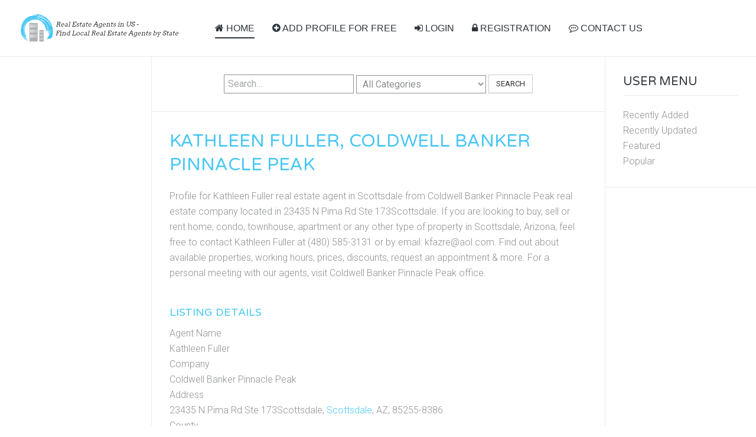

--- FILE ---
content_type: text/html; charset=utf-8
request_url: https://zoom-rea.com/arizona/11455-kathleen-fuller-coldwell-banker-pinnacle-peak
body_size: 6001
content:
<!DOCTYPE HTML>
<html lang="en-gb" dir="ltr"  data-config='{"twitter":0,"plusone":0,"facebook":0,"style":"default"}'>

<head>
<meta charset="utf-8">
<meta http-equiv="X-UA-Compatible" content="IE=edge">
<meta name="viewport" content="width=device-width, initial-scale=1">
<base href="https://zoom-rea.com/arizona/11455-kathleen-fuller-coldwell-banker-pinnacle-peak" />
	<meta name="keywords" content="Coldwell Banker Pinnacle Peak, Kathleen Fuller, Real Estate Agent in Scottsdale, Property in Scottsdale, Realtor in Scottsdale" />
	<meta name="title" content="Kathleen Fuller, Coldwell Banker Pinnacle Peak" />
	<meta name="description" content="Contact details for Kathleen Fuller real estate agent from Coldwell Banker Pinnacle Peak located in Scottsdale, AK. We can help buy, rent and sell any type of property." />
	<meta name="generator" content="Joomla! - Open Source Content Management" />
	<title>Kathleen Fuller, Coldwell Banker Pinnacle Peak, Scottsdale, AZ - Zoom-Rea.Com</title>
	<link href="https://zoom-rea.com/arizona/11455-kathleen-fuller-coldwell-banker-pinnacle-peak" rel="canonical" />
	<link href="/templates/yoo_sun/favicon.ico" rel="shortcut icon" type="image/vnd.microsoft.icon" />
	<link href="/components/com_mtree/templates/banyan/template.css" rel="stylesheet" type="text/css" />
	<link href="/media/jui/css/bootstrap.min.css?74967331ec6da763ecc889b8d42b77f3" rel="stylesheet" type="text/css" />
	<link href="/media/jui/css/bootstrap-responsive.min.css?74967331ec6da763ecc889b8d42b77f3" rel="stylesheet" type="text/css" />
	<link href="/media/jui/css/bootstrap-extended.css?74967331ec6da763ecc889b8d42b77f3" rel="stylesheet" type="text/css" />
	<link href="//maxcdn.bootstrapcdn.com/font-awesome/4.3.0/css/font-awesome.min.css" rel="stylesheet" type="text/css" />
	<link href="/media/com_mtree/js/jquery.typeahead.css" rel="stylesheet" type="text/css" />
	<script src="/media/jui/js/jquery.min.js?74967331ec6da763ecc889b8d42b77f3" type="text/javascript"></script>
	<script src="/media/jui/js/jquery-noconflict.js?74967331ec6da763ecc889b8d42b77f3" type="text/javascript"></script>
	<script src="/media/jui/js/jquery-migrate.min.js?74967331ec6da763ecc889b8d42b77f3" type="text/javascript"></script>
	<script src="/media/com_mtree/js/vote.js" type="text/javascript"></script>
	<script src="/media/com_mtree/js/jquery.fancybox-1.3.4.pack.js" type="text/javascript"></script>
	<script src="/media/jui/js/bootstrap.min.js?74967331ec6da763ecc889b8d42b77f3" type="text/javascript"></script>
	<script src="/media/com_mtree/js/jquery.typeahead.min.js" type="text/javascript"></script>
	<script type="text/javascript">
var mtoken="71bfed6241791bbd67cb34a90db8034a";
var JURI_ROOT="https://zoom-rea.com/";
var ratingImagePath="/media/com_mtree/images/";
var langRateThisListing="Rate this listing";
var ratingText=new Array();
ratingText[5]="Excellent!";
ratingText[4]="Good";
ratingText[3]="Average";
ratingText[2]="Fair";
ratingText[1]="Very Poor";

	</script>
	<meta property="og:site_name" content="Zoom-Rea.Com"/>
	<meta property="og:title" content="Kathleen Fuller, Coldwell Banker Pinnacle Peak"/>
	<meta property="og:description" content="Contact details for Kathleen Fuller real estate agent from Coldwell Banker Pinnacle Peak located in Scottsdale, AK. We can help buy, rent and sell any type of property."/>
	<meta property="og:url" content="https://zoom-rea.com/arizona/11455-kathleen-fuller-coldwell-banker-pinnacle-peak"/>

<link rel="apple-touch-icon-precomposed" href="/templates/yoo_sun/apple_touch_icon.png">
<link rel="stylesheet" href="/templates/yoo_sun/css/bootstrap.css">
<link rel="stylesheet" href="/templates/yoo_sun/css/theme.css">
<link rel="stylesheet" href="/templates/yoo_sun/css/custom.css">
<script src="/templates/yoo_sun/warp/vendor/uikit/js/uikit.js"></script>
<script src="/templates/yoo_sun/warp/vendor/uikit/js/components/autocomplete.js"></script>
<script src="/templates/yoo_sun/warp/vendor/uikit/js/components/search.js"></script>
<script src="/templates/yoo_sun/warp/vendor/uikit/js/components/tooltip.js"></script>
<script src="/templates/yoo_sun/warp/js/social.js"></script>
<script src="/templates/yoo_sun/js/theme.js"></script>
<script src="/templates/yoo_sun/js/simpleWeather.js"></script>
  
<script async src="https://pagead2.googlesyndication.com/pagead/js/adsbygoogle.js?client=ca-pub-3039162614911245" crossorigin="anonymous"></script>
  
<!-- Global site tag (gtag.js) - Google Analytics -->
<script async src="https://www.googletagmanager.com/gtag/js?id=G-Y5S8NLN02Z"></script>
<script>
  window.dataLayer = window.dataLayer || [];
  function gtag(){dataLayer.push(arguments);}
  gtag('js', new Date());

  gtag('config', 'G-Y5S8NLN02Z');
</script>
  
<style>
  ins.adsbygoogle[data-ad-status="unfilled"] {
    display: none !important;
}
</style>
</head>

<body class="tm-sidebar-a-left tm-sidebar-b-right tm-sidebars-2 tm-noblog">

    <div class="tm-page">

        
        <div class="tm-container uk-container uk-container-center tm-container-full-width">

                            <div class="tm-dropdown-overlay uk-position-relative" data-uk-dropdown-overlay="{cls:'tm-dropdown-overlay uk-position-absolute uk-width-1-1'}">
                    <nav id="tm-navbar" class="tm-navbar uk-navbar uk-clearfix">

                        <div class="uk-visible-large">
                                                            <a class="uk-navbar-brand uk-float-left" href="https://zoom-rea.com">
	<img src="/images/logo2.png" width="270px" alt="Zoom-REA.Com"></a>
                            
                                                            <div class="uk-float-left"><ul class="uk-navbar-nav uk-hidden-small"><li class="uk-active"><a href="/"><i class="uk-icon-home"></i> HOME</a></li><li><a href="/add/add"><i class="uk-icon-plus-circle"></i> ADD PROFILE FOR FREE</a></li><li><a href="/login"><i class="uk-icon-sign-in"></i> LOGIN</a></li><li><a href="/registration"><i class="uk-icon-lock"></i> REGISTRATION</a></li><li><a href="/contact-us"><i class="uk-icon-commenting-o"></i> CONTACT US</a></li></ul></div>
                            
                            
                                                    </div>

                                                    <a href="#offcanvas" class="uk-navbar-toggle uk-hidden-large uk-navbar-flip" data-uk-offcanvas></a>
                        
                                                    <div class="tm-logo-small uk-navbar-content uk-hidden-large">
                                <a href="https://zoom-rea.com">
	<img src="/images/logo2.png" width="220px" alt="Zoom-REA.Com"></a>
                            </div>
                        
                    </nav>
                </div>
            
            <div class="tm-container-background">
                
                
                
                                    <div id="tm-middle" class="tm-middle uk-grid uk-grid-collapse" data-uk-grid-match>

                                                    <div class="tm-main uk-width-medium-3-5 uk-push-1-5 uk-grid-collapse">

                                                                    <section id="tm-main-top" class="tm-main-top uk-grid uk-grid-collapse tm-block-divider uk-grid-divider uk-grid-collapse" data-uk-grid-match="{target:'> div > .uk-panel'}" data-uk-grid-margin>
<div class="uk-width-1-1"><div class="uk-panel uk-panel-space uk-text-center"><script type="text/javascript">
	jQuery(function() {

		jQuery('#mod_mt_search_searchword100').typeahead({
			source: {
								"Categories": {
					url: [
						{
							type: "POST",
							url: "https://zoom-rea.com/?option=com_mtree&task=search.completion&format=json&cat_id=0&Itemid=101&type=category",
							data: {searchword: "{{query}}" }
						}],
					template: '<span class="row">' +
						'<span class="catname">{{cat_name}}</span>' +
						"</span>",
					display: "cat_name"
				},
								"Listings": {
					url: [
						{
							type: "POST",
							url: "https://zoom-rea.com/?option=com_mtree&task=search.completion&format=json&cat_id=0&Itemid=101&type=listing",
							data: {searchword: "{{query}}" }
						}]
				}
			},
			template: '<span class="row">' +
								'<span class="typeahead-result-thumbnail">' +
				'<img src="/{{image_url}}">' +
				"</span>" +
								'<span class="name">{{link_name}}</span>' +
				"</span>",
			callback: {
				onClickAfter: function (node, a, item, event) {
					window.location.href = item.href;
				}
			},
			display: ["link_name"],
			dynamic: true,
			maxItem: 8,
			maxItemPerGroup: 8,
			minLength: 1,
			group: true
		});
	});
</script>
<form action="/" method="post" class="form-inline typeahead-container search" id="mod_mt_search100">
	<span class="typeahead-query">
		<input type="search"
		       id="mod_mt_search_searchword100"
		       name="searchword"
		       maxlength="20"
		       value=""
		       placeholder="Search…"
		       autocomplete="off"
			/>
	</span>

			<select id="cat_id" name="cat_id">
	<option value="0" selected="selected">All Categories</option>
	<option value="76">Alabama</option>
	<option value="77">Alaska</option>
	<option value="78">Arizona</option>
	<option value="79">Arkansas</option>
	<option value="80">California</option>
	<option value="81">Colorado</option>
	<option value="82">Connecticut</option>
	<option value="83">Delaware</option>
	<option value="84">District of Columbia</option>
	<option value="85">Florida</option>
	<option value="86">Georgia</option>
	<option value="87">Hawaii</option>
	<option value="88">Idaho</option>
	<option value="89">Illinois</option>
	<option value="90">Indiana</option>
	<option value="91">Iowa</option>
	<option value="92">Kansas</option>
	<option value="93">Kentucky</option>
	<option value="94">Louisiana</option>
	<option value="95">Maine</option>
	<option value="96">Maryland</option>
	<option value="97">Massachusetts</option>
	<option value="98">Michigan</option>
	<option value="99">Minnesota</option>
	<option value="100">Mississippi</option>
	<option value="130">Missouri</option>
	<option value="131">Montana</option>
	<option value="103">Nebraska</option>
	<option value="104">Nevada</option>
	<option value="105">New Hampshire</option>
	<option value="106">New Jersey</option>
	<option value="107">New Mexico</option>
	<option value="108">New York</option>
	<option value="109">North Carolina</option>
	<option value="110">North Dakota</option>
	<option value="111">Ohio</option>
	<option value="112">Oklahoma</option>
	<option value="113">Oregon</option>
	<option value="114">Pennsylvania</option>
	<option value="115">Rhode Island</option>
	<option value="116">South Carolina</option>
	<option value="117">South Dakota</option>
	<option value="118">Tennessee</option>
	<option value="119">Texas</option>
	<option value="120">Utah</option>
	<option value="121">Vermont</option>
	<option value="122">Virginia</option>
	<option value="123">Washington</option>
	<option value="124">West Virginia</option>
	<option value="125">Wisconsin</option>
	<option value="126">Wyoming</option>
</select>
	
			<button type="submit" class="btn">Search</button>
	
	
	<input type="hidden" name="option" value="com_mtree" />
	<input type="hidden" name="Itemid" value="101" />
	<input type="hidden" name="task" value="search" />
			<input type="hidden" name="search_cat" value="1" />
		</form></div></div>
</section>
                                
                                                                    <main id="tm-content" class="tm-content uk-panel uk-panel-space">

                                        
                                        <div id="system-message-container">
</div>
<div class="mt-page-listing" itemscope itemtype="http://schema.org/Organization">
	<div class="mt-page-ld-style-3">
<div class="row-fluid mt-page-ld link-id-11455 cat-id-78 tlcat-id-78">
<!-- Listing Details Style 3 -->
<div id="listing" class="row-fluid link-id-11455 cat-id-78 tlcat-id-78">
<h1 class="row-fluid"><span itemprop="name">Kathleen Fuller, Coldwell Banker Pinnacle Peak </span></h1>
<div class="row-fluid"><div class="span12"><div class="listing-desc">

<p>
<script async src="https://pagead2.googlesyndication.com/pagead/js/adsbygoogle.js?client=ca-pub-3039162614911245"
     crossorigin="anonymous"></script>
<!-- zoom-rea-listing-details-style-3-336x280 -->
<ins class="adsbygoogle"
     style="display:inline-block;width:336px;height:280px"
     data-ad-client="ca-pub-3039162614911245"
     data-ad-slot="1115856105"></ins>
<script>
     (adsbygoogle = window.adsbygoogle || []).push({});
</script>
</p>

<span itemprop="description">Profile for Kathleen Fuller real estate agent in Scottsdale from Coldwell Banker Pinnacle Peak real estate company located in 23435 N Pima Rd Ste 173Scottsdale. If you are looking to buy, sell or rent home, condo, townhouse, apartment or any other type of property in Scottsdale, Arizona, feel free to contact Kathleen Fuller at (480) 585-3131 or by email: kfazre@aol.com. Find out about available properties, working hours, prices, discounts, request an appointment & more. For a personal meeting with our agents, visit Coldwell Banker Pinnacle Peak office.</span></div></div></div><h3 class="listing_details">Listing Details</h3>
<div class="fields">
<div class="row-fluid"><div id="field_36" class="span12 mt-ld-field mfieldtype_mtext" ><div class="caption">Agent Name</div><div class="output">Kathleen Fuller</div></div></div><div class="row-fluid"><div id="field_37" class="span12 mt-ld-field mfieldtype_mtext" ><div class="caption">Company</div><div class="output">Coldwell Banker Pinnacle Peak</div></div></div><div class="row-fluid"><div id="field_4" class="span12 mt-ld-field mfieldtype_coreaddress" ><div class="caption">Address</div><div class="output">23435 N Pima Rd Ste 173Scottsdale, <a rel="tag" class="tag mt-field-5-value-scottsdale" href="/browse-by/city?value=Scottsdale">Scottsdale</a>, AZ, 85255-8386</div></div></div><div class="row-fluid"><div id="field_35" class="span12 mt-ld-field mfieldtype_mtext" ><div class="caption">County</div><div class="output">Maricopa</div></div></div><div class="row-fluid"><div id="field_9" class="span12 mt-ld-field mfieldtype_coretelephone" ><div class="caption">Telephone</div><div class="output">(480) 585-3131</div></div></div><div class="row-fluid"><div id="field_10" class="span12 mt-ld-field mfieldtype_corefax" ><div class="caption">Fax</div><div class="output">(480) 585-7171</div></div></div><div class="row-fluid"><div id="field_38" class="span12 mt-ld-field mfieldtype_mtext" ><div class="caption">E-Mail</div><div class="output">kfazre@aol.com</div></div></div></div>
<p><em>Attention! Don't forget about the COVID-19 pandemic. Call the <span itemprop="name">Coldwell Banker Pinnacle Peak </span>  in advance to clarify the opening hours, and also stay away from other people. Be sure to wear a mask and maintain social distance. Take care of yourself and your loved ones.</em></p><hr>
<p>If you notice an error or inaccuracy in the description, address or contact information of <span itemprop="name">Coldwell Banker Pinnacle Peak </span>  or their agent <span itemprop="name">Kathleen Fuller </span> , please write to us about it by clicking the REPORT button below. We are trying to improve our website thanks to you.</p><div class="rating-fav"><div class="rating"><div id="rating-msg">Rate this listing</div><div itemprop="aggregateRating" itemscope itemtype="http://schema.org/AggregateRating" class="hidden"> <span itemprop="bestRating">5</span><span itemprop="ratingValue">5</span><span itemprop="ratingCount">1</span></div><a href="javascript:rateListing(11455,1);"><img src="https://zoom-rea.com/media/com_mtree/images/star_10.png" width="16" height="16" hspace="1" vspace="3" border="0" id="rating1" alt="★" /></a><a href="javascript:rateListing(11455,2);"><img src="https://zoom-rea.com/media/com_mtree/images/star_10.png" width="16" height="16" hspace="1" vspace="3" border="0" id="rating2" alt="★" /></a><a href="javascript:rateListing(11455,3);"><img src="https://zoom-rea.com/media/com_mtree/images/star_10.png" width="16" height="16" hspace="1" vspace="3" border="0" id="rating3" alt="★" /></a><a href="javascript:rateListing(11455,4);"><img src="https://zoom-rea.com/media/com_mtree/images/star_10.png" width="16" height="16" hspace="1" vspace="3" border="0" id="rating4" alt="★" /></a><a href="javascript:rateListing(11455,5);"><img src="https://zoom-rea.com/media/com_mtree/images/star_10.png" width="16" height="16" hspace="1" vspace="3" border="0" id="rating5" alt="★" /></a><div id="total-votes">1 vote</div></div></div>	<div class="row-fluid">
	<div class="span12 actions">
				<a href="/arizona/11455-kathleen-fuller-coldwell-banker-pinnacle-peak/review" class="btn" rel="nofollow">Submit review</a><a href="/arizona/11455-kathleen-fuller-coldwell-banker-pinnacle-peak/report" class="btn" rel="nofollow">Report</a><a href="http://maps.google.com/maps?q=23435+N+Pima+Rd+Ste+173Scottsdale+Scottsdale+AZ+85255-8386" class="btn" rel="nofollow" target="_blank">Map</a></div>
		</div><p>
Real estate agent <span itemprop="name">Kathleen Fuller </span>  from <span itemprop="name">Coldwell Banker Pinnacle Peak </span>  is this your profile? Claiming your profile is free and easy and only takes 2 minutes. Make sure your information is up to date, highlight your practice areas, experience, and contact information. Receive leads and respond to reviews, add more detailed information about this company.
</p>
</div></div>
</div>
<div class="row-fluid">
	<div id="reviews" class="reviews">
					<div class="title">Reviews (0)</div>

If you were a customer and used the services of <span itemprop="name">Coldwell Banker Pinnacle Peak </span>  or their real estate agent <span itemprop="name">Kathleen Fuller </span> , then you can write, submit & share your experience and opinions about their services, prices, available properties & more. Your review will become very useful information for other customers. Each review on Zoom-REA.Com that comes in goes under comprehensive review moderation to avoid fraudulent / fake reviews. As a reminder, businesses can't pay Zoom-REA.Com to alter or remove any of their reviews. 

						<p>
					<a href="/arizona/11455-kathleen-fuller-coldwell-banker-pinnacle-peak/review" class="btn">
						<span class="icon-edit"></span>
						Be the first to review this listing!					</a>
				</p>
			
	</div>
</div>
<script async src="https://pagead2.googlesyndication.com/pagead/js/adsbygoogle.js?client=ca-pub-3039162614911245"
     crossorigin="anonymous"></script>
<!-- zoom-rea-sub-reviews -->
<ins class="adsbygoogle"
     style="display:block"
     data-ad-client="ca-pub-3039162614911245"
     data-ad-slot="7298121076"
     data-ad-format="auto"
     data-full-width-responsive="true"></ins>
<script>
     (adsbygoogle = window.adsbygoogle || []).push({});
</script></div>
                                    </main>
                                
                                
                            </div>
                        
                                                                                                                                        <aside class="tm-sidebar-a uk-width-medium-1-5 uk-pull-3-5 tm-block-divider tm-sidebar-divider"><div class="uk-panel uk-panel-space">
	<center>
<script async src="https://pagead2.googlesyndication.com/pagead/js/adsbygoogle.js?client=ca-pub-3039162614911245"
     crossorigin="anonymous"></script>
<!-- zoom-rea-ad-left -->
<ins class="adsbygoogle"
     style="display:block"
     data-ad-client="ca-pub-3039162614911245"
     data-ad-slot="9362049772"
     data-ad-format="auto"
     data-full-width-responsive="true"></ins>
<script>
     (adsbygoogle = window.adsbygoogle || []).push({});
</script>
</center></div></aside>
                                                                                                                <aside class="tm-sidebar-b uk-width-medium-1-5 tm-block-divider tm-sidebar-divider"><div class="uk-panel uk-panel-header"><h3 class="uk-panel-title">User Menu</h3><ul class="nav menu">
		<li><a href="/new">Recently Added</a></li>
		<li><a href="/updated">Recently Updated</a></li>
	  	<li><a href="/featured">Featured</a></li>
		<li><a href="/popular">Popular</a></li>
	</ul></div>
<div class="uk-panel uk-panel-space">
	<center>
<script async src="https://pagead2.googlesyndication.com/pagead/js/adsbygoogle.js?client=ca-pub-3039162614911245"
     crossorigin="anonymous"></script>
<!-- zoom-rea-ad-right -->
<ins class="adsbygoogle"
     style="display:block"
     data-ad-client="ca-pub-3039162614911245"
     data-ad-slot="3334825337"
     data-ad-format="auto"
     data-full-width-responsive="true"></ins>
<script>
     (adsbygoogle = window.adsbygoogle || []).push({});
</script>
</center></div></aside>
                                                    
                    </div>
                
                
                
                            </div>

                            <footer id="tm-footer" class="tm-footer">

                                            <a class="tm-totop-scroller" data-uk-smooth-scroll href="#"></a>
                    
                    <div class="uk-panel"><div class="footer1">Copyright &#169; 2026 Zoom-Rea.Com. All Rights Reserved.</div>
<div class="footer2"></div>
</div>
                </footer>
            
            <!-- Google tag (gtag.js) -->
<script async src="https://www.googletagmanager.com/gtag/js?id=G-Y5S8NLN02Z"></script>
<script>
  window.dataLayer = window.dataLayer || [];
  function gtag(){dataLayer.push(arguments);}
  gtag('js', new Date());

  gtag('config', 'G-Y5S8NLN02Z');
</script>
        </div>

                    <div id="offcanvas" class="uk-offcanvas">
                <div class="uk-offcanvas-bar uk-offcanvas-bar-flip"><ul class="uk-nav uk-nav-offcanvas"><li class="uk-active"><a href="/"><i class="uk-icon-home"></i> HOME</a></li><li><a href="/add/add"><i class="uk-icon-plus-circle"></i> ADD PROFILE FOR FREE</a></li><li><a href="/login"><i class="uk-icon-sign-in"></i> LOGIN</a></li><li><a href="/registration"><i class="uk-icon-lock"></i> REGISTRATION</a></li><li><a href="/contact-us"><i class="uk-icon-commenting-o"></i> CONTACT US</a></li></ul></div>
            </div>
        
    </div>

</body>
</html>


--- FILE ---
content_type: text/html; charset=utf-8
request_url: https://www.google.com/recaptcha/api2/aframe
body_size: 249
content:
<!DOCTYPE HTML><html><head><meta http-equiv="content-type" content="text/html; charset=UTF-8"></head><body><script nonce="Z6idXuBF_ZBQ0oWXhpjfew">/** Anti-fraud and anti-abuse applications only. See google.com/recaptcha */ try{var clients={'sodar':'https://pagead2.googlesyndication.com/pagead/sodar?'};window.addEventListener("message",function(a){try{if(a.source===window.parent){var b=JSON.parse(a.data);var c=clients[b['id']];if(c){var d=document.createElement('img');d.src=c+b['params']+'&rc='+(localStorage.getItem("rc::a")?sessionStorage.getItem("rc::b"):"");window.document.body.appendChild(d);sessionStorage.setItem("rc::e",parseInt(sessionStorage.getItem("rc::e")||0)+1);localStorage.setItem("rc::h",'1768764151646');}}}catch(b){}});window.parent.postMessage("_grecaptcha_ready", "*");}catch(b){}</script></body></html>